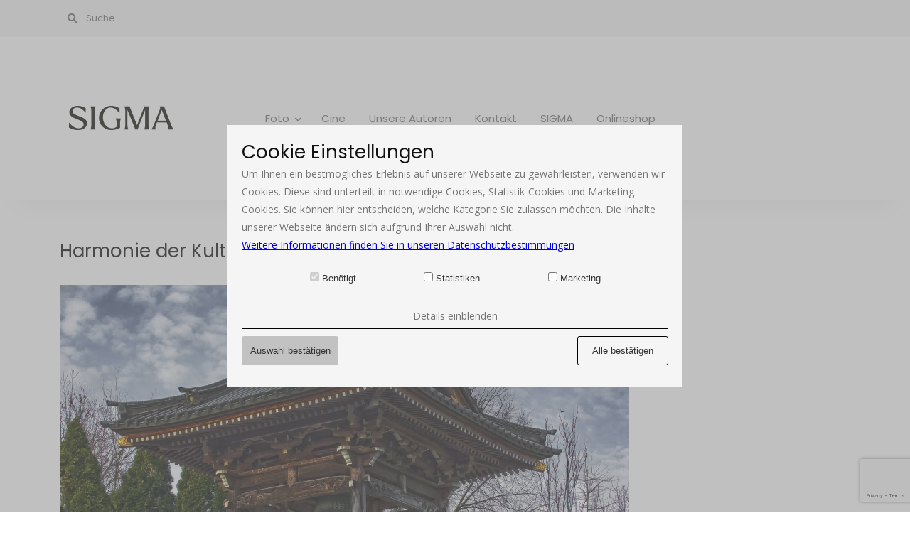

--- FILE ---
content_type: text/html; charset=utf-8
request_url: https://www.google.com/recaptcha/api2/anchor?ar=1&k=6LerDNwZAAAAABZIrk3DnMTEKao4N2VyL0Nz2vPY&co=aHR0cHM6Ly9ibG9nLnNpZ21hLWZvdG8uZGU6NDQz&hl=en&v=PoyoqOPhxBO7pBk68S4YbpHZ&size=invisible&anchor-ms=20000&execute-ms=30000&cb=wnnjguhv4g4j
body_size: 48659
content:
<!DOCTYPE HTML><html dir="ltr" lang="en"><head><meta http-equiv="Content-Type" content="text/html; charset=UTF-8">
<meta http-equiv="X-UA-Compatible" content="IE=edge">
<title>reCAPTCHA</title>
<style type="text/css">
/* cyrillic-ext */
@font-face {
  font-family: 'Roboto';
  font-style: normal;
  font-weight: 400;
  font-stretch: 100%;
  src: url(//fonts.gstatic.com/s/roboto/v48/KFO7CnqEu92Fr1ME7kSn66aGLdTylUAMa3GUBHMdazTgWw.woff2) format('woff2');
  unicode-range: U+0460-052F, U+1C80-1C8A, U+20B4, U+2DE0-2DFF, U+A640-A69F, U+FE2E-FE2F;
}
/* cyrillic */
@font-face {
  font-family: 'Roboto';
  font-style: normal;
  font-weight: 400;
  font-stretch: 100%;
  src: url(//fonts.gstatic.com/s/roboto/v48/KFO7CnqEu92Fr1ME7kSn66aGLdTylUAMa3iUBHMdazTgWw.woff2) format('woff2');
  unicode-range: U+0301, U+0400-045F, U+0490-0491, U+04B0-04B1, U+2116;
}
/* greek-ext */
@font-face {
  font-family: 'Roboto';
  font-style: normal;
  font-weight: 400;
  font-stretch: 100%;
  src: url(//fonts.gstatic.com/s/roboto/v48/KFO7CnqEu92Fr1ME7kSn66aGLdTylUAMa3CUBHMdazTgWw.woff2) format('woff2');
  unicode-range: U+1F00-1FFF;
}
/* greek */
@font-face {
  font-family: 'Roboto';
  font-style: normal;
  font-weight: 400;
  font-stretch: 100%;
  src: url(//fonts.gstatic.com/s/roboto/v48/KFO7CnqEu92Fr1ME7kSn66aGLdTylUAMa3-UBHMdazTgWw.woff2) format('woff2');
  unicode-range: U+0370-0377, U+037A-037F, U+0384-038A, U+038C, U+038E-03A1, U+03A3-03FF;
}
/* math */
@font-face {
  font-family: 'Roboto';
  font-style: normal;
  font-weight: 400;
  font-stretch: 100%;
  src: url(//fonts.gstatic.com/s/roboto/v48/KFO7CnqEu92Fr1ME7kSn66aGLdTylUAMawCUBHMdazTgWw.woff2) format('woff2');
  unicode-range: U+0302-0303, U+0305, U+0307-0308, U+0310, U+0312, U+0315, U+031A, U+0326-0327, U+032C, U+032F-0330, U+0332-0333, U+0338, U+033A, U+0346, U+034D, U+0391-03A1, U+03A3-03A9, U+03B1-03C9, U+03D1, U+03D5-03D6, U+03F0-03F1, U+03F4-03F5, U+2016-2017, U+2034-2038, U+203C, U+2040, U+2043, U+2047, U+2050, U+2057, U+205F, U+2070-2071, U+2074-208E, U+2090-209C, U+20D0-20DC, U+20E1, U+20E5-20EF, U+2100-2112, U+2114-2115, U+2117-2121, U+2123-214F, U+2190, U+2192, U+2194-21AE, U+21B0-21E5, U+21F1-21F2, U+21F4-2211, U+2213-2214, U+2216-22FF, U+2308-230B, U+2310, U+2319, U+231C-2321, U+2336-237A, U+237C, U+2395, U+239B-23B7, U+23D0, U+23DC-23E1, U+2474-2475, U+25AF, U+25B3, U+25B7, U+25BD, U+25C1, U+25CA, U+25CC, U+25FB, U+266D-266F, U+27C0-27FF, U+2900-2AFF, U+2B0E-2B11, U+2B30-2B4C, U+2BFE, U+3030, U+FF5B, U+FF5D, U+1D400-1D7FF, U+1EE00-1EEFF;
}
/* symbols */
@font-face {
  font-family: 'Roboto';
  font-style: normal;
  font-weight: 400;
  font-stretch: 100%;
  src: url(//fonts.gstatic.com/s/roboto/v48/KFO7CnqEu92Fr1ME7kSn66aGLdTylUAMaxKUBHMdazTgWw.woff2) format('woff2');
  unicode-range: U+0001-000C, U+000E-001F, U+007F-009F, U+20DD-20E0, U+20E2-20E4, U+2150-218F, U+2190, U+2192, U+2194-2199, U+21AF, U+21E6-21F0, U+21F3, U+2218-2219, U+2299, U+22C4-22C6, U+2300-243F, U+2440-244A, U+2460-24FF, U+25A0-27BF, U+2800-28FF, U+2921-2922, U+2981, U+29BF, U+29EB, U+2B00-2BFF, U+4DC0-4DFF, U+FFF9-FFFB, U+10140-1018E, U+10190-1019C, U+101A0, U+101D0-101FD, U+102E0-102FB, U+10E60-10E7E, U+1D2C0-1D2D3, U+1D2E0-1D37F, U+1F000-1F0FF, U+1F100-1F1AD, U+1F1E6-1F1FF, U+1F30D-1F30F, U+1F315, U+1F31C, U+1F31E, U+1F320-1F32C, U+1F336, U+1F378, U+1F37D, U+1F382, U+1F393-1F39F, U+1F3A7-1F3A8, U+1F3AC-1F3AF, U+1F3C2, U+1F3C4-1F3C6, U+1F3CA-1F3CE, U+1F3D4-1F3E0, U+1F3ED, U+1F3F1-1F3F3, U+1F3F5-1F3F7, U+1F408, U+1F415, U+1F41F, U+1F426, U+1F43F, U+1F441-1F442, U+1F444, U+1F446-1F449, U+1F44C-1F44E, U+1F453, U+1F46A, U+1F47D, U+1F4A3, U+1F4B0, U+1F4B3, U+1F4B9, U+1F4BB, U+1F4BF, U+1F4C8-1F4CB, U+1F4D6, U+1F4DA, U+1F4DF, U+1F4E3-1F4E6, U+1F4EA-1F4ED, U+1F4F7, U+1F4F9-1F4FB, U+1F4FD-1F4FE, U+1F503, U+1F507-1F50B, U+1F50D, U+1F512-1F513, U+1F53E-1F54A, U+1F54F-1F5FA, U+1F610, U+1F650-1F67F, U+1F687, U+1F68D, U+1F691, U+1F694, U+1F698, U+1F6AD, U+1F6B2, U+1F6B9-1F6BA, U+1F6BC, U+1F6C6-1F6CF, U+1F6D3-1F6D7, U+1F6E0-1F6EA, U+1F6F0-1F6F3, U+1F6F7-1F6FC, U+1F700-1F7FF, U+1F800-1F80B, U+1F810-1F847, U+1F850-1F859, U+1F860-1F887, U+1F890-1F8AD, U+1F8B0-1F8BB, U+1F8C0-1F8C1, U+1F900-1F90B, U+1F93B, U+1F946, U+1F984, U+1F996, U+1F9E9, U+1FA00-1FA6F, U+1FA70-1FA7C, U+1FA80-1FA89, U+1FA8F-1FAC6, U+1FACE-1FADC, U+1FADF-1FAE9, U+1FAF0-1FAF8, U+1FB00-1FBFF;
}
/* vietnamese */
@font-face {
  font-family: 'Roboto';
  font-style: normal;
  font-weight: 400;
  font-stretch: 100%;
  src: url(//fonts.gstatic.com/s/roboto/v48/KFO7CnqEu92Fr1ME7kSn66aGLdTylUAMa3OUBHMdazTgWw.woff2) format('woff2');
  unicode-range: U+0102-0103, U+0110-0111, U+0128-0129, U+0168-0169, U+01A0-01A1, U+01AF-01B0, U+0300-0301, U+0303-0304, U+0308-0309, U+0323, U+0329, U+1EA0-1EF9, U+20AB;
}
/* latin-ext */
@font-face {
  font-family: 'Roboto';
  font-style: normal;
  font-weight: 400;
  font-stretch: 100%;
  src: url(//fonts.gstatic.com/s/roboto/v48/KFO7CnqEu92Fr1ME7kSn66aGLdTylUAMa3KUBHMdazTgWw.woff2) format('woff2');
  unicode-range: U+0100-02BA, U+02BD-02C5, U+02C7-02CC, U+02CE-02D7, U+02DD-02FF, U+0304, U+0308, U+0329, U+1D00-1DBF, U+1E00-1E9F, U+1EF2-1EFF, U+2020, U+20A0-20AB, U+20AD-20C0, U+2113, U+2C60-2C7F, U+A720-A7FF;
}
/* latin */
@font-face {
  font-family: 'Roboto';
  font-style: normal;
  font-weight: 400;
  font-stretch: 100%;
  src: url(//fonts.gstatic.com/s/roboto/v48/KFO7CnqEu92Fr1ME7kSn66aGLdTylUAMa3yUBHMdazQ.woff2) format('woff2');
  unicode-range: U+0000-00FF, U+0131, U+0152-0153, U+02BB-02BC, U+02C6, U+02DA, U+02DC, U+0304, U+0308, U+0329, U+2000-206F, U+20AC, U+2122, U+2191, U+2193, U+2212, U+2215, U+FEFF, U+FFFD;
}
/* cyrillic-ext */
@font-face {
  font-family: 'Roboto';
  font-style: normal;
  font-weight: 500;
  font-stretch: 100%;
  src: url(//fonts.gstatic.com/s/roboto/v48/KFO7CnqEu92Fr1ME7kSn66aGLdTylUAMa3GUBHMdazTgWw.woff2) format('woff2');
  unicode-range: U+0460-052F, U+1C80-1C8A, U+20B4, U+2DE0-2DFF, U+A640-A69F, U+FE2E-FE2F;
}
/* cyrillic */
@font-face {
  font-family: 'Roboto';
  font-style: normal;
  font-weight: 500;
  font-stretch: 100%;
  src: url(//fonts.gstatic.com/s/roboto/v48/KFO7CnqEu92Fr1ME7kSn66aGLdTylUAMa3iUBHMdazTgWw.woff2) format('woff2');
  unicode-range: U+0301, U+0400-045F, U+0490-0491, U+04B0-04B1, U+2116;
}
/* greek-ext */
@font-face {
  font-family: 'Roboto';
  font-style: normal;
  font-weight: 500;
  font-stretch: 100%;
  src: url(//fonts.gstatic.com/s/roboto/v48/KFO7CnqEu92Fr1ME7kSn66aGLdTylUAMa3CUBHMdazTgWw.woff2) format('woff2');
  unicode-range: U+1F00-1FFF;
}
/* greek */
@font-face {
  font-family: 'Roboto';
  font-style: normal;
  font-weight: 500;
  font-stretch: 100%;
  src: url(//fonts.gstatic.com/s/roboto/v48/KFO7CnqEu92Fr1ME7kSn66aGLdTylUAMa3-UBHMdazTgWw.woff2) format('woff2');
  unicode-range: U+0370-0377, U+037A-037F, U+0384-038A, U+038C, U+038E-03A1, U+03A3-03FF;
}
/* math */
@font-face {
  font-family: 'Roboto';
  font-style: normal;
  font-weight: 500;
  font-stretch: 100%;
  src: url(//fonts.gstatic.com/s/roboto/v48/KFO7CnqEu92Fr1ME7kSn66aGLdTylUAMawCUBHMdazTgWw.woff2) format('woff2');
  unicode-range: U+0302-0303, U+0305, U+0307-0308, U+0310, U+0312, U+0315, U+031A, U+0326-0327, U+032C, U+032F-0330, U+0332-0333, U+0338, U+033A, U+0346, U+034D, U+0391-03A1, U+03A3-03A9, U+03B1-03C9, U+03D1, U+03D5-03D6, U+03F0-03F1, U+03F4-03F5, U+2016-2017, U+2034-2038, U+203C, U+2040, U+2043, U+2047, U+2050, U+2057, U+205F, U+2070-2071, U+2074-208E, U+2090-209C, U+20D0-20DC, U+20E1, U+20E5-20EF, U+2100-2112, U+2114-2115, U+2117-2121, U+2123-214F, U+2190, U+2192, U+2194-21AE, U+21B0-21E5, U+21F1-21F2, U+21F4-2211, U+2213-2214, U+2216-22FF, U+2308-230B, U+2310, U+2319, U+231C-2321, U+2336-237A, U+237C, U+2395, U+239B-23B7, U+23D0, U+23DC-23E1, U+2474-2475, U+25AF, U+25B3, U+25B7, U+25BD, U+25C1, U+25CA, U+25CC, U+25FB, U+266D-266F, U+27C0-27FF, U+2900-2AFF, U+2B0E-2B11, U+2B30-2B4C, U+2BFE, U+3030, U+FF5B, U+FF5D, U+1D400-1D7FF, U+1EE00-1EEFF;
}
/* symbols */
@font-face {
  font-family: 'Roboto';
  font-style: normal;
  font-weight: 500;
  font-stretch: 100%;
  src: url(//fonts.gstatic.com/s/roboto/v48/KFO7CnqEu92Fr1ME7kSn66aGLdTylUAMaxKUBHMdazTgWw.woff2) format('woff2');
  unicode-range: U+0001-000C, U+000E-001F, U+007F-009F, U+20DD-20E0, U+20E2-20E4, U+2150-218F, U+2190, U+2192, U+2194-2199, U+21AF, U+21E6-21F0, U+21F3, U+2218-2219, U+2299, U+22C4-22C6, U+2300-243F, U+2440-244A, U+2460-24FF, U+25A0-27BF, U+2800-28FF, U+2921-2922, U+2981, U+29BF, U+29EB, U+2B00-2BFF, U+4DC0-4DFF, U+FFF9-FFFB, U+10140-1018E, U+10190-1019C, U+101A0, U+101D0-101FD, U+102E0-102FB, U+10E60-10E7E, U+1D2C0-1D2D3, U+1D2E0-1D37F, U+1F000-1F0FF, U+1F100-1F1AD, U+1F1E6-1F1FF, U+1F30D-1F30F, U+1F315, U+1F31C, U+1F31E, U+1F320-1F32C, U+1F336, U+1F378, U+1F37D, U+1F382, U+1F393-1F39F, U+1F3A7-1F3A8, U+1F3AC-1F3AF, U+1F3C2, U+1F3C4-1F3C6, U+1F3CA-1F3CE, U+1F3D4-1F3E0, U+1F3ED, U+1F3F1-1F3F3, U+1F3F5-1F3F7, U+1F408, U+1F415, U+1F41F, U+1F426, U+1F43F, U+1F441-1F442, U+1F444, U+1F446-1F449, U+1F44C-1F44E, U+1F453, U+1F46A, U+1F47D, U+1F4A3, U+1F4B0, U+1F4B3, U+1F4B9, U+1F4BB, U+1F4BF, U+1F4C8-1F4CB, U+1F4D6, U+1F4DA, U+1F4DF, U+1F4E3-1F4E6, U+1F4EA-1F4ED, U+1F4F7, U+1F4F9-1F4FB, U+1F4FD-1F4FE, U+1F503, U+1F507-1F50B, U+1F50D, U+1F512-1F513, U+1F53E-1F54A, U+1F54F-1F5FA, U+1F610, U+1F650-1F67F, U+1F687, U+1F68D, U+1F691, U+1F694, U+1F698, U+1F6AD, U+1F6B2, U+1F6B9-1F6BA, U+1F6BC, U+1F6C6-1F6CF, U+1F6D3-1F6D7, U+1F6E0-1F6EA, U+1F6F0-1F6F3, U+1F6F7-1F6FC, U+1F700-1F7FF, U+1F800-1F80B, U+1F810-1F847, U+1F850-1F859, U+1F860-1F887, U+1F890-1F8AD, U+1F8B0-1F8BB, U+1F8C0-1F8C1, U+1F900-1F90B, U+1F93B, U+1F946, U+1F984, U+1F996, U+1F9E9, U+1FA00-1FA6F, U+1FA70-1FA7C, U+1FA80-1FA89, U+1FA8F-1FAC6, U+1FACE-1FADC, U+1FADF-1FAE9, U+1FAF0-1FAF8, U+1FB00-1FBFF;
}
/* vietnamese */
@font-face {
  font-family: 'Roboto';
  font-style: normal;
  font-weight: 500;
  font-stretch: 100%;
  src: url(//fonts.gstatic.com/s/roboto/v48/KFO7CnqEu92Fr1ME7kSn66aGLdTylUAMa3OUBHMdazTgWw.woff2) format('woff2');
  unicode-range: U+0102-0103, U+0110-0111, U+0128-0129, U+0168-0169, U+01A0-01A1, U+01AF-01B0, U+0300-0301, U+0303-0304, U+0308-0309, U+0323, U+0329, U+1EA0-1EF9, U+20AB;
}
/* latin-ext */
@font-face {
  font-family: 'Roboto';
  font-style: normal;
  font-weight: 500;
  font-stretch: 100%;
  src: url(//fonts.gstatic.com/s/roboto/v48/KFO7CnqEu92Fr1ME7kSn66aGLdTylUAMa3KUBHMdazTgWw.woff2) format('woff2');
  unicode-range: U+0100-02BA, U+02BD-02C5, U+02C7-02CC, U+02CE-02D7, U+02DD-02FF, U+0304, U+0308, U+0329, U+1D00-1DBF, U+1E00-1E9F, U+1EF2-1EFF, U+2020, U+20A0-20AB, U+20AD-20C0, U+2113, U+2C60-2C7F, U+A720-A7FF;
}
/* latin */
@font-face {
  font-family: 'Roboto';
  font-style: normal;
  font-weight: 500;
  font-stretch: 100%;
  src: url(//fonts.gstatic.com/s/roboto/v48/KFO7CnqEu92Fr1ME7kSn66aGLdTylUAMa3yUBHMdazQ.woff2) format('woff2');
  unicode-range: U+0000-00FF, U+0131, U+0152-0153, U+02BB-02BC, U+02C6, U+02DA, U+02DC, U+0304, U+0308, U+0329, U+2000-206F, U+20AC, U+2122, U+2191, U+2193, U+2212, U+2215, U+FEFF, U+FFFD;
}
/* cyrillic-ext */
@font-face {
  font-family: 'Roboto';
  font-style: normal;
  font-weight: 900;
  font-stretch: 100%;
  src: url(//fonts.gstatic.com/s/roboto/v48/KFO7CnqEu92Fr1ME7kSn66aGLdTylUAMa3GUBHMdazTgWw.woff2) format('woff2');
  unicode-range: U+0460-052F, U+1C80-1C8A, U+20B4, U+2DE0-2DFF, U+A640-A69F, U+FE2E-FE2F;
}
/* cyrillic */
@font-face {
  font-family: 'Roboto';
  font-style: normal;
  font-weight: 900;
  font-stretch: 100%;
  src: url(//fonts.gstatic.com/s/roboto/v48/KFO7CnqEu92Fr1ME7kSn66aGLdTylUAMa3iUBHMdazTgWw.woff2) format('woff2');
  unicode-range: U+0301, U+0400-045F, U+0490-0491, U+04B0-04B1, U+2116;
}
/* greek-ext */
@font-face {
  font-family: 'Roboto';
  font-style: normal;
  font-weight: 900;
  font-stretch: 100%;
  src: url(//fonts.gstatic.com/s/roboto/v48/KFO7CnqEu92Fr1ME7kSn66aGLdTylUAMa3CUBHMdazTgWw.woff2) format('woff2');
  unicode-range: U+1F00-1FFF;
}
/* greek */
@font-face {
  font-family: 'Roboto';
  font-style: normal;
  font-weight: 900;
  font-stretch: 100%;
  src: url(//fonts.gstatic.com/s/roboto/v48/KFO7CnqEu92Fr1ME7kSn66aGLdTylUAMa3-UBHMdazTgWw.woff2) format('woff2');
  unicode-range: U+0370-0377, U+037A-037F, U+0384-038A, U+038C, U+038E-03A1, U+03A3-03FF;
}
/* math */
@font-face {
  font-family: 'Roboto';
  font-style: normal;
  font-weight: 900;
  font-stretch: 100%;
  src: url(//fonts.gstatic.com/s/roboto/v48/KFO7CnqEu92Fr1ME7kSn66aGLdTylUAMawCUBHMdazTgWw.woff2) format('woff2');
  unicode-range: U+0302-0303, U+0305, U+0307-0308, U+0310, U+0312, U+0315, U+031A, U+0326-0327, U+032C, U+032F-0330, U+0332-0333, U+0338, U+033A, U+0346, U+034D, U+0391-03A1, U+03A3-03A9, U+03B1-03C9, U+03D1, U+03D5-03D6, U+03F0-03F1, U+03F4-03F5, U+2016-2017, U+2034-2038, U+203C, U+2040, U+2043, U+2047, U+2050, U+2057, U+205F, U+2070-2071, U+2074-208E, U+2090-209C, U+20D0-20DC, U+20E1, U+20E5-20EF, U+2100-2112, U+2114-2115, U+2117-2121, U+2123-214F, U+2190, U+2192, U+2194-21AE, U+21B0-21E5, U+21F1-21F2, U+21F4-2211, U+2213-2214, U+2216-22FF, U+2308-230B, U+2310, U+2319, U+231C-2321, U+2336-237A, U+237C, U+2395, U+239B-23B7, U+23D0, U+23DC-23E1, U+2474-2475, U+25AF, U+25B3, U+25B7, U+25BD, U+25C1, U+25CA, U+25CC, U+25FB, U+266D-266F, U+27C0-27FF, U+2900-2AFF, U+2B0E-2B11, U+2B30-2B4C, U+2BFE, U+3030, U+FF5B, U+FF5D, U+1D400-1D7FF, U+1EE00-1EEFF;
}
/* symbols */
@font-face {
  font-family: 'Roboto';
  font-style: normal;
  font-weight: 900;
  font-stretch: 100%;
  src: url(//fonts.gstatic.com/s/roboto/v48/KFO7CnqEu92Fr1ME7kSn66aGLdTylUAMaxKUBHMdazTgWw.woff2) format('woff2');
  unicode-range: U+0001-000C, U+000E-001F, U+007F-009F, U+20DD-20E0, U+20E2-20E4, U+2150-218F, U+2190, U+2192, U+2194-2199, U+21AF, U+21E6-21F0, U+21F3, U+2218-2219, U+2299, U+22C4-22C6, U+2300-243F, U+2440-244A, U+2460-24FF, U+25A0-27BF, U+2800-28FF, U+2921-2922, U+2981, U+29BF, U+29EB, U+2B00-2BFF, U+4DC0-4DFF, U+FFF9-FFFB, U+10140-1018E, U+10190-1019C, U+101A0, U+101D0-101FD, U+102E0-102FB, U+10E60-10E7E, U+1D2C0-1D2D3, U+1D2E0-1D37F, U+1F000-1F0FF, U+1F100-1F1AD, U+1F1E6-1F1FF, U+1F30D-1F30F, U+1F315, U+1F31C, U+1F31E, U+1F320-1F32C, U+1F336, U+1F378, U+1F37D, U+1F382, U+1F393-1F39F, U+1F3A7-1F3A8, U+1F3AC-1F3AF, U+1F3C2, U+1F3C4-1F3C6, U+1F3CA-1F3CE, U+1F3D4-1F3E0, U+1F3ED, U+1F3F1-1F3F3, U+1F3F5-1F3F7, U+1F408, U+1F415, U+1F41F, U+1F426, U+1F43F, U+1F441-1F442, U+1F444, U+1F446-1F449, U+1F44C-1F44E, U+1F453, U+1F46A, U+1F47D, U+1F4A3, U+1F4B0, U+1F4B3, U+1F4B9, U+1F4BB, U+1F4BF, U+1F4C8-1F4CB, U+1F4D6, U+1F4DA, U+1F4DF, U+1F4E3-1F4E6, U+1F4EA-1F4ED, U+1F4F7, U+1F4F9-1F4FB, U+1F4FD-1F4FE, U+1F503, U+1F507-1F50B, U+1F50D, U+1F512-1F513, U+1F53E-1F54A, U+1F54F-1F5FA, U+1F610, U+1F650-1F67F, U+1F687, U+1F68D, U+1F691, U+1F694, U+1F698, U+1F6AD, U+1F6B2, U+1F6B9-1F6BA, U+1F6BC, U+1F6C6-1F6CF, U+1F6D3-1F6D7, U+1F6E0-1F6EA, U+1F6F0-1F6F3, U+1F6F7-1F6FC, U+1F700-1F7FF, U+1F800-1F80B, U+1F810-1F847, U+1F850-1F859, U+1F860-1F887, U+1F890-1F8AD, U+1F8B0-1F8BB, U+1F8C0-1F8C1, U+1F900-1F90B, U+1F93B, U+1F946, U+1F984, U+1F996, U+1F9E9, U+1FA00-1FA6F, U+1FA70-1FA7C, U+1FA80-1FA89, U+1FA8F-1FAC6, U+1FACE-1FADC, U+1FADF-1FAE9, U+1FAF0-1FAF8, U+1FB00-1FBFF;
}
/* vietnamese */
@font-face {
  font-family: 'Roboto';
  font-style: normal;
  font-weight: 900;
  font-stretch: 100%;
  src: url(//fonts.gstatic.com/s/roboto/v48/KFO7CnqEu92Fr1ME7kSn66aGLdTylUAMa3OUBHMdazTgWw.woff2) format('woff2');
  unicode-range: U+0102-0103, U+0110-0111, U+0128-0129, U+0168-0169, U+01A0-01A1, U+01AF-01B0, U+0300-0301, U+0303-0304, U+0308-0309, U+0323, U+0329, U+1EA0-1EF9, U+20AB;
}
/* latin-ext */
@font-face {
  font-family: 'Roboto';
  font-style: normal;
  font-weight: 900;
  font-stretch: 100%;
  src: url(//fonts.gstatic.com/s/roboto/v48/KFO7CnqEu92Fr1ME7kSn66aGLdTylUAMa3KUBHMdazTgWw.woff2) format('woff2');
  unicode-range: U+0100-02BA, U+02BD-02C5, U+02C7-02CC, U+02CE-02D7, U+02DD-02FF, U+0304, U+0308, U+0329, U+1D00-1DBF, U+1E00-1E9F, U+1EF2-1EFF, U+2020, U+20A0-20AB, U+20AD-20C0, U+2113, U+2C60-2C7F, U+A720-A7FF;
}
/* latin */
@font-face {
  font-family: 'Roboto';
  font-style: normal;
  font-weight: 900;
  font-stretch: 100%;
  src: url(//fonts.gstatic.com/s/roboto/v48/KFO7CnqEu92Fr1ME7kSn66aGLdTylUAMa3yUBHMdazQ.woff2) format('woff2');
  unicode-range: U+0000-00FF, U+0131, U+0152-0153, U+02BB-02BC, U+02C6, U+02DA, U+02DC, U+0304, U+0308, U+0329, U+2000-206F, U+20AC, U+2122, U+2191, U+2193, U+2212, U+2215, U+FEFF, U+FFFD;
}

</style>
<link rel="stylesheet" type="text/css" href="https://www.gstatic.com/recaptcha/releases/PoyoqOPhxBO7pBk68S4YbpHZ/styles__ltr.css">
<script nonce="cqkIsXSzqtgpM6M7FyUSlw" type="text/javascript">window['__recaptcha_api'] = 'https://www.google.com/recaptcha/api2/';</script>
<script type="text/javascript" src="https://www.gstatic.com/recaptcha/releases/PoyoqOPhxBO7pBk68S4YbpHZ/recaptcha__en.js" nonce="cqkIsXSzqtgpM6M7FyUSlw">
      
    </script></head>
<body><div id="rc-anchor-alert" class="rc-anchor-alert"></div>
<input type="hidden" id="recaptcha-token" value="[base64]">
<script type="text/javascript" nonce="cqkIsXSzqtgpM6M7FyUSlw">
      recaptcha.anchor.Main.init("[\x22ainput\x22,[\x22bgdata\x22,\x22\x22,\[base64]/[base64]/[base64]/[base64]/cjw8ejpyPj4+eil9Y2F0Y2gobCl7dGhyb3cgbDt9fSxIPWZ1bmN0aW9uKHcsdCx6KXtpZih3PT0xOTR8fHc9PTIwOCl0LnZbd10/dC52W3ddLmNvbmNhdCh6KTp0LnZbd109b2Yoeix0KTtlbHNle2lmKHQuYkImJnchPTMxNylyZXR1cm47dz09NjZ8fHc9PTEyMnx8dz09NDcwfHx3PT00NHx8dz09NDE2fHx3PT0zOTd8fHc9PTQyMXx8dz09Njh8fHc9PTcwfHx3PT0xODQ/[base64]/[base64]/[base64]/bmV3IGRbVl0oSlswXSk6cD09Mj9uZXcgZFtWXShKWzBdLEpbMV0pOnA9PTM/bmV3IGRbVl0oSlswXSxKWzFdLEpbMl0pOnA9PTQ/[base64]/[base64]/[base64]/[base64]\x22,\[base64]\x22,\x22w7svw4BVDcOuGirDu1HDhMOmw7klw50Vw5s4w4ofTBZFA8KNMsKbwpUNGl7Dpx/Do8OVQ3AlEsK+IXZmw4sVw7vDicOqw77Cg8K0BMK2TsOKX1LDvcK2J8KKw7LCncOSI8OfwqXCl2DDqW/DrSDDgCo5AsKIB8O1dQfDgcKLGXYbw4zCsBTCjmkywpXDvMKcw68awq3CuMO0OcKKNMK4EsOGwrMmOz7CqVdHYg7CmMOsahEQFcKDwoszwoklQcO3w5pXw71iwqhTVcOCAcK8w7NvRTZuw5xtwoHCucO5S8OjZTvCjsOUw5dFw7/[base64]/DjcKsQ08+RRzCnsOYdcKCw7XDtk3DtlPDpcOfwqnCjT9YO8KJwqfCgijCmnfCqsK+wpjDmsOKSnNrMEDDskUbVD9EI8OCwqDCq3hwQ1ZzciHCvcKcd8O5fMOWDMKMP8Ojwo16KgXDrMOkHVTDmMKFw5gCE8O/w5d4worCnHdKwr7DkFU4PcOEbsOdT8OwWlfCkEXDpytjwq/DuR/CoXUyFVPDu8K2OcO+Wy/DrFxAKcKVwqpGMgnCkwZLw5pxw4rCncO5wp5TXWzCpCXCvSgDw4fDkj0Awr/Dm19mwrXCjUlvw6LCnCsiwoYXw5cLwqcLw516w5YhIcKZwrLDv0XCjMO6I8KEbsKIwrzCgRt7SSEQScKDw4TCucO8HMKGwoJiwoARGxJaworCvU4Aw7fCsSxcw7vCpkFLw5ERw47DlgUpwpcZw6TCscKtbnzDpyxPacODXcKLwo3CjcOMdgs/DMOhw67CuxnDlcKaw5rDpsO7d8K9Py0UeTIfw47Cq094w4/DlcKywphqwq0DwrjCoi/CgcORVsKbwpNoexwGFsO8wpIjw5jCpMO1wqZ0AsKJG8OhSkrDvMKWw7zDuSPCo8KdWsO1YsOQPG1XdD83wo5ew65Iw7fDtSHClRkmKMOIdzjDkksXVcObw6PChEhOwqnClxdARVbCknDDoipBw5xzCMOITwhsw4c9Dglkwp/[base64]/[base64]/DssOow77Cp8OUw7PDlcOCWEZuwrfCizBnKSnDicOmLMOIw7XDs8OYw4Zmw4TCuMKCw6zCo8KTHjTCnB9Hw6fCn07CmmvDoMOew5Q4acKJf8KzJGbCqgkbw7HDiMOxwqBFw47Du8KrwrPDg2U7LcOgwpLCrMKUw5s9BMK7fFvCsMOMFXPDvcK4ecKkR3V+RlV/w5AlUklaQsK/QcKxw6fCt8KAw6cRC8K7f8K9DxJwN8KAw7DDrVjDjX3Cm3HCiFZWHMKsVsKLw4dTw5N6w65tFGPDhMKoKCbCnsKsSsKdwp5qw4BoWsKFw4/CqsKNwpXDjATCksKEw4DCgsOrekPCuWcvKsOMwpDClMKiwpBsVz85PDzCsCdmwoXDl288w7TClsOUwqHCpcOKw7fDhVDDhsO2w6bDvWDCu0HCrcKCDhQKwoBtVzbCocOhw5fCkkrDikHDscOCPwlLwo4Ww4MDZy4QLGslcB1CC8KuAMOLCsKkw5XCoi/ChcOew6Bec0JwK0fDi2wiw77CjcOTw7rCp1RAworDsjdzw4rCgAguw7wyN8KbwoRxMsKSw581XQI5w4vCvkhZBXUNW8KNw7ZqEAogFsKbQRDDv8KKEknCg8KIAMOdDF3Dg8KAw51aAsKVw4hEwpjCvnZ/[base64]/CkHjCg33Dox8CwpV6S07CuF/Dhz88woXDrsOBTARUw41oA2/CosOFw7nCsiTDoBTDgj3CnMO6wol3w5IqwqXCsErCr8KkaMK9w7Q0Xl9lw40swqRxf1pxY8Kqw7lwwonDjBQTwpLCj2HCnX/CgmFJwprCjMKCw5vCkBIiwoBqw5p/NMOowofCtcOwwrHCk8KbI20owrPCmMK2WwrDoMOKw6c2w4rDjcKxw6ROfWnDl8KQPQzClcK/wrF7KzdRw6VTG8O3w4PDiMOkAVxvwqUOecKlwr5yAhVbw7tmN0LDosK9YxHDs0URWcO6wp/Cg8O7w4PDhsO5w45zw4vCkcKtwqpOw7bDhcOew53CnsKrXEsKwp3CisKiw4DCnD5LGllXw4vCh8OyOXTDtlHDjcO0R1/ChcOFfsKyw7XDucOPw63Ct8K7wqMkw6ENwqdiw4LDkBfCtWXDqWrDn8K8w7HDqXNfwoZCOMK9BcKYH8Onw4DCgsKrcsKvw7BDO2xhGsKBKcOAw5w4wrsFX8KrwrAILXMBw5h9VcO3wqxvw4DCtlglWjXDg8ODwpfCkcOtAz/CpMOpw480wro8w51QIMOjbmlYecOHZcKzHMKALA/[base64]/w5bDvcKbOGPCpMKHw4M7KEXDvGHCvcK/wrfDiRYvwrDDqyrCpMOuwo8Vwp4Fw6nCiSNdEMKLw77CjFUJJsOpU8KDHzHDr8KqcxLCgcKrw640w5kvPB3CncO+wq0+ecK7wqA5fcO0SsOyOsOMCABnw7sWwrRvw53ClEXDtBrCv8OPwo7CisKELcONw43Cpg7DscOkdMOXTmEEEwQ4IMKYwqXCoBoJw5nCrErCqS/CrAFxwoTDsMKdw65MBHQ/w77Cn1/DlsKWIUwqw61pYcKbw5oxwqx4w4PDtU/DixFtw5Ukwpsyw4jDgcOOwoPDosKow5EPOsKiw67CvyDDpMODdVfCvG7Cl8OuBQzCvcKkZ2XCoMKswogrID4cwrPDhnM7dcODXMOYwpvCkRnCl8Kec8O2wpLDuCtgBC/CsxzDu8KLwpt3worCqcK3wpzDnzjDoMKCw6LCqzIFwr/Cti3DrMKORycMADTDmsOSfAfDr8KNwrg1wpfCv0dbw4h1wr3Djw/ClMKlw6nCtMKWQ8OQHcOxd8OvB8KYwphOcsOWwpnDkEk/DMOeC8KSO8OVbMOTXljChsK6w6IGYAjDkhPDq8OHwpDCpgddw75IwofDtwnComt1wrnDvcK+w6fDg11Uw55tN8OrHcOjwpsGUsKrFGMiw5DCjSDDksKGwoUUNsKhPgN+w5AbwqUNADfDoSMYw5Qcw4pJw4zCsnPCvmh/w5TDiicJLWzCr1dBwrXDgmrDq27DvMKFGHEPw6TCgxjDgD/Dl8KowrPCrsKhw7NhwrMFHjDDg0tmw7TCjMOyE8Kowo3CoMK/[base64]/[base64]/Dj8Ojw4BywrwfwqvDuDzDnERYw7M1CjrDvRcKEMOGwofDo3wpw7PCtsO/[base64]/Dtx7CqsOSwq9bwpjCpQ8aCWfDlsKPwodnA2ghw4VPwqkrUcK1w4XCnGoiw40bMzzDhMKLw5p0w7bDvsK3QsKFRQRJCBgjW8O6woHDlMKBHjU/w4QXw7LCs8Ocw4l9wqvDlHwLw6fCjxfCu1jCj8K8wq8gwq/Ct8Oiw6wjw6/[base64]/PcOuHMO4HljDv118IsKqegHDgcOoKxfCscOaw5nDscKPUMOwwrPDi1jCuMO/w7zDqhPDsUvCjMO8OsKBwoMZZQ5IwqQsEgc0w6/ChcOWw7zDvcKdwoLDqcKKwqUVSsO+w5jCr8OVw5Y4R3bDvSUUV1Nmw5kQw48aworCs2vCpkAhKlXDssOxUlfClxDDksKoVDnCqcKaw43CjcKnJlteemdVf8K5wpE8Xz/Dm1lDw4TCm1xSw4g+wr/DvcO6PMKnw7bDpMKtGS3ChMOlIsKhwrV7w7bDpsKLD1TDpG0Fw5/DgEsHU8O5SkZOw7HCqsO4w5/DvMK2E2zChz4mGMOaAcKvWcO9w4J/[base64]/CnsKbw5PDjFrDg3sKw7fChcO8P8KQeQDDt3vDh2/CmcOkdRwVF23CnETCs8KYwrRuEBVpw7nDgzwJb0TCjUnDmhEqZxPCrMKfesOhZg9pwqNLC8Olw5BpSUI9V8Ovw7HCpcKVVFRRw6rDmcKYP0opasOrEsOuQCXCjUo/[base64]/DtcKVa8KPWsKLfBjCqcKhVVHDrV4oDcKRdcO4w7Ajw6QcAAF/w4xVw7EREMOzCcKmw5RdPsOywpjCv8KnCFRuw6QvwrDDiy1dwonDqMKEA2zDsMKIw5NjJMONE8Okwr7Dh8OvXcODUx4KwowcOsKQeMKSworChgJNwqcwEGd3w7zCs8KWLMO9wocBw7zDrcO/wq/Cjj56F8KXR8OjDi7DvFfClsOhwq7Cp8KZwpXDisOAKFNfw7BTWzEqbsK6eQDCucOlVMKzasKNwqPCiHzDqFs6wpRHwplJwoDDjjpnLsO8w7PCl2NGw6V5O8K3wrbDucKvw4N/K8KVMi1FwqPDmsK5XMKAT8KBHcKGw5opw6zDt1Mow5JUBBl0w6vDksOvw4LCtnZUYcO2w4fDn8KSOcOHMsO0eQdkw41Hw4PDk8Kjw4DCosKucsO1wp5Ew7k/RcO7wqnDkVxHRMOwNMOvwqtMIFrDrnPDr3DDjW7Ct8Omw78hw5nCsMOew7tWTz/DugzCogMyw5Jaek/CrgvDoMKRwpYjHlAEwpDCuMKDw6zDs8KzMiNbw58HwqoCCQEIOMObVkXCqMK1w4fCt8KfwofDn8OkwrXDvx/ClMOiMgbCvyELMllEwonDp8OxDsKgPsKPAWDDtMKMw78xe8KgInwvV8K0b8KETQDDmE/DgMOawq7DosOMSsOlwofDssKswq/[base64]/[base64]/DiATDv8K4wo5rJMOtY8OeScKREFfCgMOjExBsWSE/w6Nfw6jDhcOywowxw4DCsTx3w7LChcO9w5XDj8OQwp7DhMKMO8KOScKUDX0WasOzDcKQJcKkw7EPwq9mTTkLbsKZw5gWQsOpw6XDmsO/[base64]/[base64]/GsOLIMOtYMKGw5p1w63Cl2/DqnTClnbDjyfCmg7DtMObwql0w5zCvcOxwrhFwp4Ywr4twrINw6LDqMKndhPDrB7CqyHCncOuf8OlXcK3IcOqScKBK8KqNAx9YQPCsMKtDcO5w7ISbUEME8Kywq5aesK2C8OKJsKqwo3Dr8O0wpc1VMOEF3vDtz/[base64]/DqMOhwoZZDsKowrBmwqMawrfCvE3DqnPCrsOrw5bDsVXCsMOlwpDCvSXCpcOsU8K+Ng7ChhbCvmrDtcOQAAVEw5HDmcOHw6pOeFVcwpHDl0/DnMKLUSbCucOCw7LCicODw6vCj8KlwrsmwqrCiFjDiT/CmgPDuMK4CknDqcKZAcKtfsOQNgo2w7LCvB7DuxE1wp/CrsKnwr0MKsKuMXNCHsK6woYVw73CssKKLMOWJEkmwq3DkD7DuwsGAgHDvsO+wpRZw7JawpvCqFfCmcK6UcOiwqZ7FMOxKsKCw4bDl1c5NMOhRWfCtC/DtmwEUsOTwrXDuUsSK8KFwpt/dcKBfCbDo8KYFsKzE8K5KxbDvcOJN8OjRl8GZTfDhcONe8OFwrZNJjVjw4c6BcK8w6XCusK1PcKfw7cAYU3DoBXCn3t1AMKcA8Orw4/DoAnDoMKgEcO+JiDCpcO8KEUYTCLChyzCjsOFw4PDkgLDkmpaw5REXxkoDV9gWsK0wqrDiSzChibDksO6w7E0w5FXwq9dfsO+RcK1w655XmIbegnDkmw3WMOTwrRxwrnCh8ONdMK9w5jCgcOPwrfDj8OXBsKGwoJofsO/woXCnMOCwrbDmsOdw5UJVMKZUsOvwpfDjcKVw5pRwrfDkcO1QA8lHBh9w6NwQ18iw7YFw4QJRG3Dg8Kjw5dEwrR1QRPCp8OYci7CgiUKwqvCj8O/cCzCvC8AwrbCpsKCw7nDi8OIwrMywoBPNkALI8O8w67DjCzCvVVWdXTDrMKxVsO8wrDCicKWw4/[base64]/DusKYwqTDlFwZVVZEXsKLDl8KwotnWMKbwrhpJCt8w4nCpEI/Pzsqw4LDnMO6RcOlw5FvwoBTw6EOw6HDhF5regdNHWhvRHfDusOPSQdREFLDhDPDjSXDp8KINkVGZ0YxPMOEwofDkmQOIwIXw53Cm8OWMsOvw7UBYsO+YX0dJA7ClMKFDTrCpTl/RcKEw7TCnsKhNsKkWsOWARjCscOAw4bDnGLDqyA4F8KlwrnDrMKMw7ZDw51dw6jChBfCjS9oBcORw5nCjMKJLA1geMKqw5ZiwqnDuXfCrsKmTF8Zw5U8wrFxY8KEaCQoPMK5ccOxwqDCkz9lw65Bwp3DjjkfwqQ/wr7CvMK/dsOSw6vDqig/w5hhBG0sw6PDhMOkw5LDkMKkAGbDmmHDjsKKPSxrK3/DtMOBf8OcaU5yNgNtNFzDucOLKCcODmRTwqjDun7Dh8KFw49jw7PCsV0aw6kTwo50VnHDtcOnNMO0wqbDhcOcecO/YsOhMBNuMCxkPmhWwq/[base64]/DtHluI8OlSn3DmsOVdMK8UGrDhcOIPsOKBQfDpMOcJl3DnD7CrcOpFMK9EgnDtsKgflU8eFxvfMO3YhYywroPUMKNw6QYwo/Dh1BOwrXDkcKkwoPDs8OeM8OdfhpkYRwzVgnDnsONA19uMMKzVmDCjsKdwqHDjXZCwrzCjMKvXHVcwo8fMcKhZMKVXBDCgsK3wqAVOmvDhsOFGcKiw5J5wrvChBXCpzPDrQ1Nw5EtwqHDmsOewrk4C1fDucOswojDlBJYwqDDh8KTBcOCw7bDoQ/DgMOEwq/Cr8K3wojDjMOaw7HDp3nDl8O/w41FShlzwpPCl8OEwrHDlyYeFQLCuXRkZcKnMsOGwo7DkcOpwoNswqRCIcOxWQjCngLDhF/[base64]/ZWBHTsO/[base64]/DkwLDosKIwqrDssOpw6xJMlLCmh3Cjm5DKMKMwo/DqRPCpkrCrUVKBsOiwpZ0JzomE8K1wr88w7jCq8OSw7VDwr7DgAkzwqTCrD7ClsKDwpJUSG/CrXDDn1XCmTbDocO2woJ/wrXCijhdL8K7YSfDqBRtMS/CnwnDocOBw4nCusOzwp7Dmk3CvAEXG8OIwozCh8OQTMKGw7hKwqbCusKewqV5wrEWw7Z8dMOlw7VhdMOawqM4woVsQ8KPw5pow57DtAxCwo/Dm8KtcGnClR1gEzbDg8O0ecKXwpjDqMONw5EwAH3DmMONw5/Dk8KIZMKhLlnCtHIXw4Bvw5PCksKOworCpcK4RMK5w6BBw6ApwpHCgsOyTmxUa1NzwrN2wrgjwq7CmsKBw5LDhwPDoWvDtcKuCg/Ck8KjRMOIc8OAQMK+OxjDjMOYwqoRw4bCg1dFMgnCv8OZw5kDU8KtbmjCqzbDuWYUwrF/[base64]/w7HDnjsww63ChBQuwr1IwolIwonCo8OvNVXDrlI6WioUfiZPK8KCwo4kB8Kow55kw7LDmsKjQsOSw7FeQDsbw4hcIw0WwoJvPsOcJlo4wqfCjMOow6g2cMK3bsOEw7fCqMK7woVHw7bDhsKICcKZwp/Dg33CvQwxI8OaFzXCp3zCmWJ4X2zClMKWwqlTw6JwTcKeYXTCnsKpw6/DksO9Z1rDtMKKwoV2wpIvSQZPQsK9ZgJlw7LChsO+TAEpRX8ENcKyVsOeMiTChjtgcMKSOcONbHYmw4zDvsKAZcOGw4ccVn7DgDp2W3nCu8OmwrvDpAvCpSvDhRzCrsOPHTxmcMKzFgRFwr9Ewo7Ct8OFYMKbHsKYeSpUw7LDvm8uEsOJw4LCosOedcKnw4zDgsO/f184esOwMMOUwo7CrVTCl8OyQWfCuMK5FiPDvsKYem8zw4dOwo8Kw4XCoV3DtMKjw4guSMKUDsOfOMKBSsOgQsOHf8K8CcKrwoknwow7wqo7woNZaMKecVrCgMKlZDRmUB4pIMO7YsKmF8Kswp9RYEHCum/CrV/DssOKw6BXXj7DicKjwoDCnMOEw4vCvcOIw7JCb8KaIzoXwozCicOObwXClnFla8KmC0DDlMKowqBOOcKkwq1nw7HDhsOVJAlow7/CvsKgGHI5w4/CllrDi0nDnMOCCcOqJnMSw53DvD/DryfDjTRLw4VoG8KDwp3DoRdHwotkwr0pR8O9wqcvBSzDvzHDicOkwrVZNsKVw7BDw6xtwqRiw6gLwoY3w5vClcKuClfCpXt4w7cGwprDol/Ds399w7tnw7p6w78NwrzDvQ8bR8KOC8Ovw4/Cr8OFw5FDwprDq8OzwqDDv2Z3w6Esw7rDjyvCm2jDqnrDtWLCgcOOw5DDn8O1byVJwokJworDr3XClsKBwpDDkzdaDhvDhMOIWVUpWsKdQypJwoTCoRXCgcKGCFfCvsO5NcO7w7nCuMOYw5fDtMKQwrvDl0pvwoMLOsKsw5A1wq11w4bCngDDjMOCUn/Cs8O3WVvDrcOzKltQDMOcScKWwoXCvsOtwqjDk1A/cmDCtMO6w6BUw4rDlRnCicKWw4PCpMKuwoduwqXDhcKES37DpwplUCfDngkGw5JPOw7DuznCg8OtVWDCq8OawronK31SAcOPdsKOw7nCj8OIw7PCnUsfQ2HCjsOnPsKawohGbW/[base64]/CtkEzFsOYwp1KwpVTcRHChW4uZcK+woDDm8Ohw4BMRMK4G8KAw5xqwpwrwrPDoMOdwpgbUhHCt8KEwr1Twq4EbcK8WMKFwonCvwcldcKdHMK8w5rCm8O6cCp/wpDDkAzDunTClAx8OEojEjvDhsO0HS8CworCoEXCvGfCq8OnwofDl8KkLRzCkwvDhCZKS3nCiQPCnhbCjsODOzHDg8KIw4rDtSd1w6Ebw4LCnRDCv8OIQ8K1w43DtMK+w77CkRdbw4zDni9Iw5vCpsOuwoLCtVNMwoLDsCzCncKzcMKUwofCmhITwq52JW/CgcKIw70KwqE5BDZww7/Cj3Z3wq9SwrPDhTIoMhBrw5oMwrfCnSAlw69QwrHCr1XDmsOfDcO9w4TDk8OSecO2w6ovQMKjwrwJwpcaw6bDpMKbBHcywrjClMOCwqIww63CuivDn8K8PhnDrDlHwr3CjMKaw5JDw555e8KCbR4qGTcSesK1QcKOw657VADDpMOPPkrDocO0w5fDr8Onw7VGFsO/dMONJcOZV2AZw7EqFhLCjMKTw4kMw58TRgROwoXDlxPDmcOjw6FXwrdrZsObDsK9wrYSw7FHwr/CggnDssKyEyFKwr/DhzvCp27CpnHDnG7DtDHDucOBwpFZMsOjSXAPC8KJVcKQPixZYCLCri7DtMO4wofCszB2w6IpGXouwpUmwooEw73CjGrCmgp3woJRHkrCh8Knw6/Cp8OQDldzQ8KdPXkEwo01NMKBVMKuI8KYwoJdwoLDv8KJw44Zw49oXsKUw6rCjHXCqjROw6PCmcOIGsK1wqtECV3CkjHCtsKNAsOcDcKVEVDCl2Q4G8Kjw4zCtsOAw4lKw77CmsOmJMKSFmpkGMKOCCRNalnCnMObw7QawrjDkCzDicKYQcKGw7QwZ8K/w67CoMKEfgTDtlvCgcKRfsO9w7bCrwbCkQ0AGMOSC8K/[base64]/CjW3CvcOhHx3DqsO9wrHCp8O7aXHCs8O4w54IfmPChMK9w4h9wprCkXVmT3fCgDfCssOKUyrCqsKZaXEgPcOTC8KpOsOnwqEXw7XDiGlme8KNAcOdXMObJcK7Bj7CjGjDvXjDl8KffcO2McOqwqdDL8KHKMO/[base64]/dcK3Xz3Cgz/Com/Co8Kew5XCtMKiGsKbwrpOYcOwNsOEwrHCn2jCkTJkP8KHw6QsA3USXWEKDsOoQ2vDjMOIw5kkwod2wrpFLRbDhDjCr8OKw5LCsAVOw4zClUdkw4PDkEXDljU5dR/DvcKXw5HCuMK5wqBlw7bDmQ7CksO3w7DCuUPCmRrCpsOIYR13E8OvwppFw7nCm0NJw5gOwrVkKsOPw6s2ETvChMKNwrRkwqIXbcOSEcKjwpJ2wrgAw6kCw5HCky7DlcOkTn3Dsj8LwqfDssONw6JtMTLDk8Oawr9dwpB/YjrCmktSw5DDilc+wpdvw43DpRbDjMKSUycnwo0Kwqwbf8Oqw68Gw6XCu8KKHwgze0QkaCYHARjCucObAVV3w4rCj8O/[base64]/Cr8OEwrJdSQ3DucOCwpnCvAHDqcO3wopgYMOYwq99BsKGSTXCvwdmwrB5VGzCpzzCsSbDqMOsLcKnCXDCpsODwqvDk252w67Ci8KcwrbCh8O6f8KPG1RfO8O/w6F6JQ/[base64]/[base64]/DncKIcsOVw47DizgCVivDpShrdRXCv1FDwqEAbcObw7BwZMKYw4kdw64aRsKhWsKxwqbDsMKFwplQK0/DsgLCjXcmBn4Bw61Nw5fCtcKQwqc7MMONwpDCkCHCm2rDkEPChcKmwodmw73DrMO6RcKdQcKWwrYewoAzABXDtcOhwrzCicKUSz7DgsKhwozCsDQUwrAtw7Qkw79XJF5yw6/CmcKkVCRbw6FbQzVeeMKSacO7wqE3dm3CvMODe3nCpEM7I8ONHkHCv8OYKsOhfj9iXmzDssOnQX5Iw7/CvQnCp8OkLR/DpcKOD3dzw4ZcwpECw5UCw4J1bsOsN03DtcK9P8OkAXVZw5XDuynCj8O/[base64]/ClcKQw6IvbMKpw6A5wokjw7nCnHzCg21Tw5bDg8OTw4JLw5k5FcKwacK5w7PCtSbCnX7Dr3XDncKYZcO/[base64]/w6/Dv8Oaw4gpZTMxCSDCv8Oiw7YAVMKISGoIw6Vkw53Dl8KFwrUxw7t3wrbCjsO/w7zCgcO8w4ohP2DDp0vDqiA2w5Qdw7ljw4/DpXA0wrBdE8KjU8KBwo/CsQhzY8KlOcK0wr1jw4ROw70Qw6PCu3guwqlHHBFpDcOgRsOywo3Ds346VMOqZ2paBmBUNz0Qw73CjMKdw5x8w41FaB0Qe8Krw4Evw5c7wpvCpDlSwq/DtElFw73CnBQSWC1ycFlyZgFYw50LfMKZesKCKzjDo1nCucKqw78FTTfDuWlmwr/CvMKWwpnDtcK/w6LDtMOQwqkow5jCjw3CsMKKYcOEwphmw7Zaw6JQHMOBSGrDujRew5rCtsKibXDCphRgwrwQFMOXw6DDhWvCjcOdaQjDjsKiRnLDqsOoMhfCpRrDqXwEbMKVwqYCw5fDkQjCi8KVwr3DtsKkRcOHwrlKwp7DscOHwpBmwqXCrsK1U8Kbw7sqY8K/ZypWwqDCqMK/wp9wGSTDuR3CmjA2Jypaw6fDhsORwonCrcOvTMKPw6bCiWwCKMO/wrFKwqTDncKHAE/DvcOUwrTDnBUIw4PChkVswq0QC8KDw7wJKsOARMKUA8OeAMO7w4/DrTfCmMO0SCpPYVjDisOhEcKUAGNjYSciw4h0wopRcMOrw60XRTFjFcO8XMOMw5jDhDbCnsO4w6bCvQXDiGrDosKRNMKtwptNacOdbMKsMU3DqcOgwrnCuHhxwrPCl8KBYj3Dv8KLwo/CkRHDrsKLZGorw6BpIcObwq0lw4/DsBbCmTUDV8ORw5wQLsKtZ0PCsTBJwrTCnsO8OsKowqrCmlrDjcOUGjHCrAbDsMO6GsOtUsO/w7HDosKpO8OswqLCicK2wp/CkyHDsMOML1NRQGrCrVdewrhqw6QBw6fCmSZLdMK/IMOXL8OpwpoyH8Orwr3ChcKqLQDDg8K+w6sfMsKJeFdjwp1lAcOFQxcbcWgqw6F+TjlYacOkSMOuacOkwozDoMKowqZnw44SQ8OuwqNXElYbwrvDlVkfEcKsRh8EwrTDmsOVw7lHw7DDmcKfJsOBw63DujzCrsO6JsOrw47Dk17Cl1/ChcKewoocwo/Dk1DCqMOIVsOTHGLCl8OkIMK5NcOOw5cTw7hCw70ZRkrCl03CiArCkMO1KW9mCAHCnDcowpEGQh3CrcKRfxo6FcOow6Bxw5vChFvDkMKtw69zwpnDqMObwpZ+LcOXwoJ8w4zDl8Owfm7CvDLClMOAw7d/BCvChMK+CErCgMOvdsKvWn5GVsKowqHDsMKREw7DpcOEwpV3XFnDicK2Di/CgsOiTF3Dm8KxwrZHwqfCk1LDkSF/w58eG8KvwpJnw5Y5DsOvVRUUUjNhD8O1bnoScsO+wp4+fDrChVnDogtcDCoHwrbCh8K+FcOCw7RsAsKJwpAETU7CvRXCtkZ6wpZLwqLChD3CgcOqw7rDugLDu2jClw5AKcOIfMKkwo95ZF/DhcKDDMKqwpzClBQOw4/Ds8K0fAtHwpQ7csK3w5FLwo3DpSXDu0fDpHLDhVgCw55GOgzChG/Dj8KWw5BQURjDk8K9TjYpwqfDvcKmw4XDswplcMKcwrR9w5MxGsOCBMO7RsKtwpw9OMOuGcKsacOywrDDl8OMXyxRfCJ1PSUkwrlgwrbDp8Kva8OBZgrDmcKfP0c8UMOjL8O6w6TChcKpQB96w7jCkA/DimPCucOrwrvDjgEBw4UVJRzCuVvDnMOIwoZzMQoIJx7Dj1nCjFjCjsKVMMOwwpbCoSt/wq7Cr8KaXsONI8O1wo9lO8O0Gzo4M8OFw4F/AglcKMO3w7VXEUZpw7PDt0kew5/Dv8KPEMOMG3zDk0QRfzvDlj1RR8O/W8KZccOrw4fDk8OBNCcoBcKNUB7ClcKZwphuPXYWXcK3DjdQw6vCscOeVMO3CcOUw5PDrcObKcKvHsKpwrfCisKiwrxxw7nDuH4Ncl1WK8OSTcOkc3/[base64]/acOPR8OowpDDjRDDqkAFDHHCs8O2w6fDtsKGP1zDr8OJwq3Ds1p+T0jCisOBGMOjOy3DpMKJMcOfaQLDkcKcGcOXaSzDhsKiE8O8w7Ivw4NTwrbCssOfBsK6w44Vw59UcVfCicOxbsOcwpfCtcOBwphSw4zCgcK+fW8/wqbDqsO1wqxSw5HDnMKNw4sMwo7CuVnDhXdxaS9Tw4tFwr7Cm2/CiSDCtUh0Rk0OY8OCL8ObwqrCuzHDpy3CrcOoZW8TdcKFfxY8w4kOeGRCw7Y0woTCusK4w7TDtcOBDnNjw7vCtcOCw6pMCMKhCSzCgcOIw5Uawq0yTiDDh8OOIDp5cAbDsynChA4qw708woUeH8OBwoJndsO3w7woS8O2w4w/[base64]/[base64]/Dq0wTZywywrcMwoQMw7nClWPDjsKKwpnDnhwqIRMCwpAZEz85ZW/[base64]/[base64]/Ct1XClihVNntYVnl0wo/ClcOTcMKlYyUMa8OmworDisOIw6jCq8OOwo0hOjzDjyZbwoQJW8KfwoTDgEnCncK+w6YIw5fCisKZUCfCl8KRwqvDj2EuMFHCqsOmw6FKAn0fSMOSw5bDjcO+NHRuwqnCvcOgwrvCvsK7wqdsDsOXf8Ktw4Ysw73Cu1FxRXlkB8K6GUzCucOwKU1iw7XDj8Oaw5x/eAfDsx3CqcODCMOeLT/CoR9uw5YOIiLDq8O+ZMOOBmRjO8KFMEMKwrQXw5fCmsOTUhzCuCtMw4HDq8OBwp8ewrPCtMO6wpHDs33DkwhlwpPCu8OWwqwYP2dJw6NAw4Qkw6HCkndVe33CrSTDixRJIiQbdcO1AUVewotCXSxRYwnDsXMkwr/DgMKyw5wMNwzDn2s1wrtew7TDqDhPW8KONjxFwqpSC8OZw6oYw7XClFMJwrrDo8O/YRbDn1/CoXlGwqAtUsKhw4UZw7zCksOyw5XChBtGZsK8AsObHRDCtibDkcKawqRUY8O8w5gwTcKAw69HwqhSLMKRAn3Dp0rCscKkMS0Zw51qGTTDhRBrwprDjMOCaMK4ecOYDcKsw53CkcOrwr9Vw4hyTwrDp0x6aXZCw6VAWsKgwoMowqPDpTciDcOyFzRHYMO/wo3DlSFLwptALkvDpCXCmQvCplXDv8KSVMK0wq4pTGBiw5B2w5h3wp1dZHzCjsO/HSLDvz9qCsK8wqPClWJDD1/ChTvDh8KuwqQlwpYsKDVxU8KgwphVw5dHw69QJig1TsK6wrtqw6XDhsOWcsOxVwEkVsOeJ05BbinCksO2fcKUQsOrBMK8wr/CsMO8w5BFw40rw4/DlXN/cB13wpTDjsO8wq1Ww4NwYmoywozDs0fDhMKxUkzDnsKow53DoSrCm1bDtcKbBMOhasOUbMKtwpNLwqkEKnjDksO/VsO3ShlqecOfJMKnwr3DvcOlw50ROVHCrMOMw6ppEsKzwqDDrGvCixFLwpkqwo8HworCkUFxw7jDmV7DpMOoeX4dNDAvw6LDtHktwpBnHyITfA5QwolBw6DCtRDDlxDCkUlXw7IrwoIXwrVOBcKEDkDDhGTDk8KpwpxvO1FQwo/CgTANecOKb8KCDMKvJkwGM8K8Kx9FwrJtwoNETMK+wpvCg8KBA8OVw6zDo2pYH33CvE7Dn8KPYlXDosOwVCFmJ8Owwqc/IGDDtgPCpTbDpcKqIF7CoMO9wokkMBsxX1TDpF/Cp8OdIyAVw6lSJRrDrMK8w5J4w6g6e8Obw7gGwpHCksOuw684CHR2fQXDnsKaMx3CvMKsw7PCl8OHw5ETf8OFc21aVRrDicOmwpRxM1jDr8KVwqJlTB1NwoA2FGTDuSLCqksvw6nDk27CmMK8K8KYw58dw4YMfhwWRDZ9w7vCqExMw6TCvDHDjyp6ZW/[base64]/DqcKSf8K7BsOhGxTCry4uw4fCg8OzwoLCnsOPQcOEeR5Aw7RlMRnDksOpwoA/wp/DqF/CoWLDi8O4JcO6w7UAwo9eB33Cok3Dq1dSVzLCnHHDtMK+IivDj3pFw4rCgcOvwqvCj2ZBw50XBkTCgSsEw5vDjMOHIcOpbToRIkfCvwbCqsOLwqXDqcODwo7DusO3wqclw7fCsMOcBh0awrx8wr/CpVzDq8Onw65SdcOrw7McFsKtw6l4w4wIPHHDo8KTGsK1a8KAwqLCqsKLwpNIUEc4w4TCsWxkXFrCgMK0IjNsw4/Cn8KIwq8YFcOwM21PHsKdB8KhwpHCj8K2G8KRwoHDq8KXZMK2JsKoY3Fcw7Y6TyETbcOGOVZffQLCk8KXwqUSX0ZeFcKOw4jCrAcBCB54CsKSwoXDnsK1wo/DpMOzOMO8w63CmsKwXlrDm8Oswr/CrcO1wohyXMOVwpHCg27DuA7ClcObw77CgGrDmHI+LUQJw6M4NsO2KsKqw6h/w4Q3wpLDusOaw6wtw4zDjmgew7AZaMO1PhPDrgVaw4B+wrVvVTfDgRc0woBBdcOSwqULFMO5woMTw6dzRsKaQyACL8OCKsKMRRsmwqojOnDDv8OMI8KJw4nClhrDomnCh8OMw67DpVteLMOEw4jCs8OBR8ObwrYswr/DlcKKTMKeAsKMw6rDjcOQZVQ9wrp7FcKZS8Ktw5XDksOgSQh7e8OXZ8Ocw4NVwrLDrsKjecKRcMKoW23ClMKOw69fUsOZYDxrPMKbw798woFVbMOdAsKJwo53wqlFw5LDlsOPBhjDtsK4w6o0AwHDjcOPF8OedF3Ch0/CqMO1RWwhDsKMN8KfDhYHfMOZIcODU8KrNcOxUioGPFoJasKGDwo7YjbDoWZTw4EecStdT8ORe2LClXl2w5JXw6RyWHpzw4DCtMKiQldrwpt8w5R2w6rDjTrDoVvDmsKpVCbCh0DCo8O9J8Kiw6IuXMKJBAHDsMKdw5jDgGfDqWPDj0Y4wrzCiW/DuMOJJcO3AjptMWjCqMKBwoo/w7Z8w71jw77DmsOwS8KCcMKkwqlceSwFSMKoYXNuw7FbEFQPwrEWwqpIEQcfKAdRwr7DoAPDgXHCucOuwrMnw6LCgh/DhMOrdlbDu2Z3wpjCoRNJSh/Dp1Fow4jDo2UXwqnCoMOdw6DCoFzCgy3Cm2FQTAdyw7XCjT45wr7CssK5w5vDk1I/woclDQ/CkHlTw6TDksOWK3LCocOIRlDCigjDrcKtw5jCvcKuwq7CocOdV2nCncK1PTIzfsKbwrHDgmASR2wgacKLMsKfbX7CqyrCusKMey/CpcOwOMOWZcOVwrRmDcKmRMKHFC4rKMKtwrRMekTDoMKjX8OKCMOYfmjDmsKJw4HCocOBOSPDqil9w5Mow6zDvMKww6ZKw7oXw67CjsOMwpkLw6U9w6giw7DCmcKkwq/DmxDCr8KpOhvDjlzCu0vCvzTDjcOYPMO+QsOXw6TCp8ODZzvCj8K7w7g/aTzCg8O1S8OUMcOjWsKvM1LCtFXDs1jDi3IZOG1GTCcgwq0fw4HCr1XDm8KtDDAwPyPChMKtw74QwoRodQvDu8O1wqPCh8KFw6vCmQ3Cv8OKw48Cw6fDlcK0w6g1FH/DnsOXdcKmMMO+EsKdHcKcTcKvSh9BaRLCr23CvMOnEX/CmcO9wq7DhcOow7rCuUHChgcZw7vCskEvGgHDmn8ewqnCtD/CiAI9I1XDpihrKcKCw44RHX7DusOWPcOnwo/[base64]/NXp2BR95wrtkZiNHw63CrhF+bm/DqwnCrcOiwoZAw7LDksOHHsOaw588wozCrBlAwobDmWPCvQ5jwoNEw6ZNbcKId8OIV8K9wp5kwpbCgHx+wpLDhxlMw70Hw5lHKMOyw5kYMsKnBcOzwrlpN8KcB0TCiBvChsOfw5pmJ8OhwrLCmGfDqMKSLsO1GsKsw7k+CQQOwqAzwq/DsMOgwqVfwrdWNnNfAArCv8Oyd8KDwrzDqsK9w7Nqw7gPDsKuRFzCpMKgwpzCssKEwpdGFsKcYWrCicK1woXCunB2e8ODJwjDoSXCmcOUHDgNw5weTsOFwpPDlm5GFHBzw47CnwrDjsK5w5LCuSDCusOmKyjCtXU3w615w7XClEjDjcOOwoPCmsOPTUM9U8OpUGgTw5/DtMOmRTgSw6JTwpjCssKHe3QeKcOtwoc4CsKAbycOw47DrcOnwp88ccOiPsKvw70wwq4LaMOxwpgqw6XCrsKhKVjCqcO7w6Zdwo56wpXCpcK9d2J7IcKOCMKlD13DnSvDr8KmwpIgwodEwqbCoUF5XV/CksO3wq/[base64]/DscKZFV3CsMOwwrdfw7Ezw50lZRLDtsKkwp5Hw6TDojnComDCncObYMO7VglAAhBbw6nCoCIXw5zCr8K5wr7DtxJzBXHCosO3IcKAwpV6e0FafsKEHMKQMHxYD2/DtcOaMgBwwqduwooJN8Klw4PDssOSN8O3w4sNUMKbwqHCrWLDgw9hJHJFKsO8w7M4w512QgkQw7nDgEbCkMOhN8O3ZzrCuMKUw7osw60bVcOgLl7Di3HDtsOow5dSWMKFJGQGw7XDs8O6w71hw4nDrsKqdcOXFAt9wqFBBXFwwr5ww6PCkCPClQ/DjMKDwqvDlsOBcC7DoMKZUEdkwrbCuHwrwoIlTAN7w5TDgsOrw4HDlMKfXsK9wq/CocOXVsOkdcOAIsOUw6UYQcK4AsKZBcKtFT7DqSvCiWjCgMKLDkbDv8OmJnzDtMOhD8KGSMKAOsO1wq/[base64]/DsQ3CgsKnwrA9w5DCjsKSw4t/UwzCtRbCi8OWw4dzw5/Cn0XCvMOzwoLCkSJCQ8K8woV/w642w451RXPDtWwxXQHCrcOFwo/Ctntgwog/w5QgwrfCj8KkVsKPYiDDvsOWwqvCjMOTG8KZNAjDj3JWYMKMLHRNw4zDl1XDrcOSwptuBD5Ww5ctw4LCq8OawqLDp8KFw7htCsOBw5RYwqfCusOrD8K2wolcUkzCrE/Dr8ONwpvCvB8Vwo80CsKOwrTCl8KyYcODwpFVw5/[base64]/wptPw53CvCk6IcONacKxGQ3ChTTCjwIkST42w5gaw7FGwpNwwrkxwpXCssKTSsKRwpjCnyoIw6gQwp3CsjMKwq4ZwqvCncOfQBDCkz4SZMOVwrU+w58dw63CqFHDoMKnw6EaAmtRwqMAw4lSwp8qKVo+woTDhcKCDcOkw5zCszk/wrU/Uho2w47CjMKww4Ngw5vCiiYnw4zDjgJRH8ObasKJw53CknUfwo7DsW1MC1vDvmIWw6QiwrXDmT9mw6sWPBLDjMKTwrjCtFzDtMOtwoxbZcKZZsKXaTMrw5XDlBPCpMOsYCJAOSk9Tn/CmwJ2GgwEw785ciocZcKMwqAhwpHCh8KIw5LDkcOYHCMswq3Cm8OeFRgBw7/DtWc6dcKjF3xcZTrCqcOYw67DlMOpf8O3IWE/[base64]/CnTbDmcKMZS1nFcOWwrlNUzVAw6sDPn8jEcOmW8Ogw5/Dk8OIERwlJiQ3I8KLw6JAwrNBBTXClVIPw7TDqHIow5IAwqrCumYZX1nCmMOaw45udcOswoTDvX7DlcKpwrXDpMKgdsOww6TDsUR2wp4Zb8KVw5TCmMOWBERfw4/Dgn/DhMO4OSPCj8Otwo/DtMKdwozDhz7CmMKCw5zCpTEYARpRQyYwVcKmHWxDTgwkdwbDugvCnUIvwpXCnAlhGMKhwoMhwo/DtADDpVfDt8O8wpZkLRElRMONUgfCg8OSGgjDk8ODw4hvwrEkEsOXw5p+VMO6aDBme8OwwpXDqhs5w7DCiTHDgGjClXvDnsK+wpZEw6/DoCDDjjUZw5scwozCucOFwpM2NUzDhsK7KD0rayJVwrhQYkbCp8OHBcKXK1Jdw5IzwpREAMK6UsO9w4jDi8Kzw4HDoREjRcOIR3nClGx3HxcewoNkRTJWU8KQK15HTl5/cHl9Ui8ZLMOYBSZKwrTDjnTDqMKEw7ETw4/Dhx3DpCJIdsKMw73Cr0EYFMOkMHHCkMK1wo8VwojChXUEw5bCtsO/w6nDjsOYMMKFwo7Dv1BtIsOZwpRywr8GwqJlExM0AGkYNMKkwr3DtMKoCcOPwoDCtmxVw4HCn0Ezwp9Qw5osw5sBTsOFGsOgwrIyT8OAwq04ZjVNwq4GN0Fjw5o0DcOGwrHDsD7DksKgwrXCli7CnBPCl8K0QcOUO8Kuwr4Hw7ESHcKLw48rZ8KswpkQw6/DkGDDo35/[base64]/DvMOfclnDoh3CqH/CljjDkMK5wp0Hwpwobl5bwozCiHxtw5/DicOCw5/Dk34Nwp3Dh351dGB9w5g0b8KiwrvCjHvDukPCgcOrw6U9wpExZsOmw6HClhM1w7kEBVsdwotLMQh4ZxFuwr9KUcKdNsKlCHctcMKObRbCkFXCkzHDtsKBwqvDv8KLwrdxwpIRb8O7csOWNgIcwrdOwo9cKSPDjMOkIVogwprDk3/DrzHCsXjDrUvDl8OiwpxMwoFYwqFcUjHDsFXDhDfDp8KWUQsdXcOYdEsaEWDDkWQQEw7Crlx3AcO8wqU4BTY9Fy/[base64]/CjFwsLMObwqtKwr4lw4vCsU0yO8KbwpROO8OKwqsPVWJBw5nDo8OZJcKZwq7CjsK4BcKkQiLDkMOZwotEw4TDvcK9w7/DrMK7XcKTNQslw75JZ8KTa8KJYx0ewp4uMwXDqksWaFIlw5vCqMKlwpFXwo/[base64]/PDbDssO0wqDClsKHWMO9w6rCjgoawrLDuMOQbMKKwoljwqXDtwUEwrPCv8OldsOaIcKXwq7CnsKBFcOKwp54w6LCrcKnKzYEwpLCuntgw6gaNExlwpTDqCfCnl/[base64]/CsMOPw4DDl8O2VcKAZsOFZxI8wrDCqTfCrhHDlVBcw51Cw4DCs8KLw6p6P8KMR8Ozw43DpMKmXsKNwrnCnUbChVjDuDnCvGt1w5ICScOVw6g6ZQoPwpHCtgVDBhXCnCXDqMK/[base64]/[base64]/CiFvClMO7w6vCgEDCp2o9Hnd1wqvDoWnDuHxkcMKOwrcZF2PDhjBVFcOIw4vDgxZ3wq/Cm8KJNjHCqDHCtMKYSsKpQlLDgsOBPRcOW00uc298wpLCoBTCihRcw7PCqnLCiV5gKcKBwr7CnmXDh2Bcw6XDjsKDJFDCpcKlWMOMKAw8Rx3CvRVWwodfwqHDhw7CrDAHwrjCr8K0QcKNbsKiw7/Dm8Ogw6w0VMKQKsKPBi/CqwrDgh5pNCPDs8OuwosALHAjw4bCt0ImbXvCv0UDasKGVAsHw4bCr37Dpmgjw7wrwqhMJW7DpsOGGwoTAWQBw6TDmT0swprCksOoejvCg8OWw7/Dj2PDr2/[base64]/CvUbCqD/DglPCkcK1AsKZDcOBCV7Dv2HDoQvDgcOIwrTCrcKdwqNPAw\\u003d\\u003d\x22],null,[\x22conf\x22,null,\x226LerDNwZAAAAABZIrk3DnMTEKao4N2VyL0Nz2vPY\x22,0,null,null,null,1,[21,125,63,73,95,87,41,43,42,83,102,105,109,121],[1017145,420],0,null,null,null,null,0,null,0,null,700,1,null,0,\[base64]/76lBhnEnQkZiJDzAxnryhAZ\x22,0,0,null,null,1,null,0,0,null,null,null,0],\x22https://blog.sigma-foto.de:443\x22,null,[3,1,1],null,null,null,1,3600,[\x22https://www.google.com/intl/en/policies/privacy/\x22,\x22https://www.google.com/intl/en/policies/terms/\x22],\x22FdLqty14JCBgHuzeTzfkEWZAQDW0G91/bhmKnumnIPg\\u003d\x22,1,0,null,1,1768836402787,0,0,[69,163,231],null,[20,73,226,116],\x22RC-gZ6U-8LCZMnJxw\x22,null,null,null,null,null,\x220dAFcWeA6-l8Yb1ION-tlALfjL56uLI8XKcqxUyeO8fBwtBp3CwNB24XyKGao-Q6kcwmLdv--3b8W-3gCkav9wJM5o_D7uMf_H1w\x22,1768919202997]");
    </script></body></html>